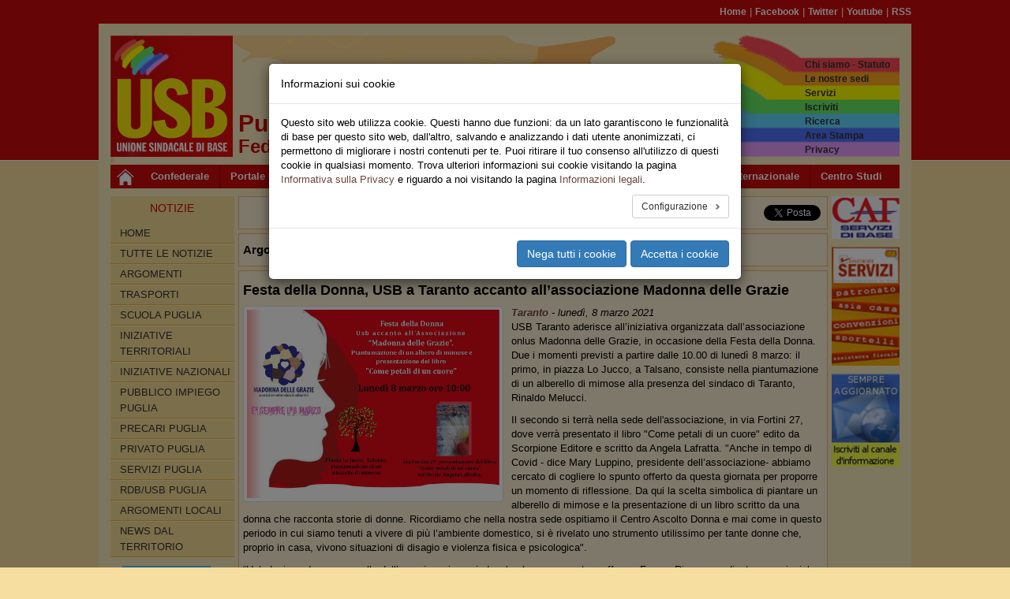

--- FILE ---
content_type: text/css; charset=utf-8
request_url: https://puglia.usb.it/typo3temp/assets/compressed/c2462b36ae-7e1fc411ae90ffa8f3859bef8a8d21d7.css?1741937877
body_size: 131
content:
header{background-image:url(/typo3conf/ext/usb_territori/Resources/Public/Images/Banner/puglia_banner.jpg);background-repeat:no-repeat;}
